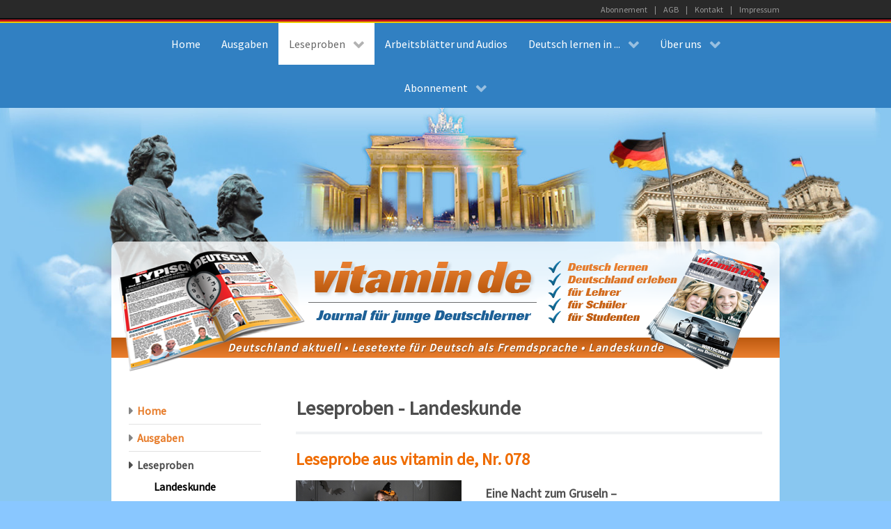

--- FILE ---
content_type: text/html; charset=utf-8
request_url: https://www.vitaminde.de/leseproben/landeskunde.html?start=12
body_size: 9065
content:
                            <!DOCTYPE html>
<html lang="de-DE" dir="ltr">
        <head>
    
            <meta name="viewport" content="width=device-width, initial-scale=1.0">
        <meta http-equiv="X-UA-Compatible" content="IE=edge" />
        

        
            
         <meta charset="utf-8" />
	<base href="https://www.vitaminde.de/leseproben/landeskunde.html" />
	<meta name="generator" content="Joomla! - Open Source Content Management" />
	<title>Leseproben - Landeskunde - Deutsch lernen mit vitamin de</title>
	<link href="/leseproben/landeskunde.feed?type=rss" rel="alternate" type="application/rss+xml" title="RSS 2.0" />
	<link href="/leseproben/landeskunde.feed?type=atom" rel="alternate" type="application/atom+xml" title="Atom 1.0" />
	<link href="/favicon.ico" rel="shortcut icon" type="image/vnd.microsoft.icon" />
	<link href="/plugins/system/rokbox/assets/styles/rokbox.css" rel="stylesheet" />
	<link href="/modules/mod_cookiesaccept/screen.css" rel="stylesheet" />
	<link href="/media/gantry5/engines/nucleus/css-compiled/nucleus.css" rel="stylesheet" />
	<link href="/templates/g5_hydrogen/custom/css-compiled/hydrogen_9.css" rel="stylesheet" />
	<link href="/media/gantry5/assets/css/bootstrap-gantry.css" rel="stylesheet" />
	<link href="/media/gantry5/engines/nucleus/css-compiled/joomla.css" rel="stylesheet" />
	<link href="/media/jui/css/icomoon.css" rel="stylesheet" />
	<link href="/media/gantry5/assets/css/font-awesome.min.css" rel="stylesheet" />
	<link href="/templates/g5_hydrogen/custom/css-compiled/hydrogen-joomla_9.css" rel="stylesheet" />
	<link href="/templates/g5_hydrogen/custom/css-compiled/custom_9.css" rel="stylesheet" />
	<script type="application/json" class="joomla-script-options new">{"csrf.token":"6d958de9b1303534721b6507a85c1f6b","system.paths":{"root":"","base":""}}</script>
	<script src="/media/jui/js/jquery.min.js?bc4c308496fe6c8d6584c8b2e881e417"></script>
	<script src="/media/jui/js/jquery-noconflict.js?bc4c308496fe6c8d6584c8b2e881e417"></script>
	<script src="/media/jui/js/jquery-migrate.min.js?bc4c308496fe6c8d6584c8b2e881e417"></script>
	<script src="/media/system/js/caption.js?bc4c308496fe6c8d6584c8b2e881e417"></script>
	<script src="/media/jui/js/bootstrap.min.js?bc4c308496fe6c8d6584c8b2e881e417"></script>
	<script src="/media/system/js/mootools-core.js?bc4c308496fe6c8d6584c8b2e881e417"></script>
	<script src="/media/system/js/core.js?bc4c308496fe6c8d6584c8b2e881e417"></script>
	<script src="/media/system/js/mootools-more.js?bc4c308496fe6c8d6584c8b2e881e417"></script>
	<script src="/plugins/system/rokbox/assets/js/rokbox.js"></script>
	<script>
jQuery(window).on('load',  function() {
				new JCaption('img.caption');
			});jQuery(function($){ initTooltips(); $("body").on("subform-row-add", initTooltips); function initTooltips (event, container) { container = container || document;$(container).find(".hasTooltip").tooltip({"html": true,"container": "body"});} });if (typeof RokBoxSettings == 'undefined') RokBoxSettings = {pc: '100'};
	</script>

    
                
</head>

    <body class="gantry site com_content view-category layout-leseproben no-task dir-ltr  tabellen-layout itemid-123 outline-9 g-offcanvas-left g-egal g-style-preset2">
        
                    

        <div id="g-offcanvas"  data-g-offcanvas-swipe="1" data-g-offcanvas-css3="1">
                        <div class="g-grid">                        

        <div class="g-block size-100">
             <div id="mobile-menu-9462-particle" class="g-content g-particle">            <div id="g-mobilemenu-container" data-g-menu-breakpoint="48rem"></div>
            </div>
        </div>
            </div>
    </div>
        <div id="g-page-surround">
            <div class="g-offcanvas-hide g-offcanvas-toggle" role="navigation" data-offcanvas-toggle aria-controls="g-offcanvas" aria-expanded="false"><i class="fa fa-fw fa-bars"></i></div>                        

                                                        
                <header id="g-header" class="nomarginall nopaddingall">
                <div class="g-container">                                <div class="g-grid">                        

        <div class="g-block size-100 align-right">
             <div class="g-content">
                                    <div class="platform-content"><div class="moduletable  nomarginall nopaddingall">
						<ul class="nav menu mod-list">
<li class="item-132"><a href="/abonnement" >Abonnement</a></li><li class="item-166"><a href="/agb.html" >AGB</a></li><li class="item-133"><a href="/kontaktinformationen.html" >Kontakt</a></li><li class="item-134"><a href="/impressum.html" >Impressum</a></li></ul>
		</div></div>
            
        </div>
        </div>
            </div>
            </div>
        
    </header>
                                                    
                <section id="g-navigation">
                <div class="g-container">                                <div class="g-grid">                        

        <div class="g-block size-100">
             <div id="menu-9051-particle" class="g-content g-particle">            <nav class="g-main-nav" data-g-mobile-target data-g-hover-expand="true">
        <ul class="g-toplevel">
                                                                                                                
        
                
        
                
        
        <li class="g-menu-item g-menu-item-type-component g-menu-item-249 g-standard  ">
                            <a class="g-menu-item-container" href="/">
                                                                <span class="g-menu-item-content">
                                    <span class="g-menu-item-title">Home</span>
            
                    </span>
                                                </a>
                                </li>
    
                                                                                                
        
                
        
                
        
        <li class="g-menu-item g-menu-item-type-component g-menu-item-121 g-standard  ">
                            <a class="g-menu-item-container" href="/ausgaben.html">
                                                                <span class="g-menu-item-content">
                                    <span class="g-menu-item-title">Ausgaben</span>
            
                    </span>
                                                </a>
                                </li>
    
                                                                                                
        
                
        
                
        
        <li class="g-menu-item g-menu-item-type-component g-menu-item-122 g-parent active g-standard g-menu-item-link-parent ">
                            <a class="g-menu-item-container" href="/leseproben.html">
                                                                <span class="g-menu-item-content">
                                    <span class="g-menu-item-title">Leseproben</span>
            
                    </span>
                    <span class="g-menu-parent-indicator" data-g-menuparent=""></span>                            </a>
                                                                            <ul class="g-dropdown g-inactive g-zoom g-dropdown-right">
            <li class="g-dropdown-column">
                        <div class="g-grid">
                        <div class="g-block size-100">
            <ul class="g-sublevel">
                <li class="g-level-1 g-go-back">
                    <a class="g-menu-item-container" href="#" data-g-menuparent=""><span>Back</span></a>
                </li>
                                                                                                                    
        
                
        
                
        
        <li class="g-menu-item g-menu-item-type-component g-menu-item-123 active  ">
                            <a class="g-menu-item-container" href="/leseproben/landeskunde.html">
                                                                <span class="g-menu-item-content">
                                    <span class="g-menu-item-title">Landeskunde</span>
            
                    </span>
                                                </a>
                                </li>
    
                                                                                                
        
                
        
                
        
        <li class="g-menu-item g-menu-item-type-component g-menu-item-124  ">
                            <a class="g-menu-item-container" href="/leseproben/jugend-und-freizeit.html">
                                                                <span class="g-menu-item-content">
                                    <span class="g-menu-item-title">Jugend und Freizeit</span>
            
                    </span>
                                                </a>
                                </li>
    
                                                                                                
        
                
        
                
        
        <li class="g-menu-item g-menu-item-type-component g-menu-item-125  ">
                            <a class="g-menu-item-container" href="/leseproben/schule-und-studium.html">
                                                                <span class="g-menu-item-content">
                                    <span class="g-menu-item-title">Schule und Studium</span>
            
                    </span>
                                                </a>
                                </li>
    
                                                                                                
        
                
        
                
        
        <li class="g-menu-item g-menu-item-type-component g-menu-item-126  ">
                            <a class="g-menu-item-container" href="/leseproben/kunst-und-kultur.html">
                                                                <span class="g-menu-item-content">
                                    <span class="g-menu-item-title">Kunst und Kultur</span>
            
                    </span>
                                                </a>
                                </li>
    
                                                                                                
        
                
        
                
        
        <li class="g-menu-item g-menu-item-type-component g-menu-item-127  ">
                            <a class="g-menu-item-container" href="/leseproben/leben.html">
                                                                <span class="g-menu-item-content">
                                    <span class="g-menu-item-title">Leben</span>
            
                    </span>
                                                </a>
                                </li>
    
    
            </ul>
        </div>
            </div>

            </li>
        </ul>
            </li>
    
                                                                                                
        
                
        
                
        
        <li class="g-menu-item g-menu-item-type-component g-menu-item-135 g-standard  ">
                            <a class="g-menu-item-container" href="/arbeitsblaetter-und-audiodateien.html">
                                                                <span class="g-menu-item-content">
                                    <span class="g-menu-item-title"><span class="visible-tablet visible-phone">Arbeitsblätter &amp; Audios</span><span class="visible-desktop">Arbeitsblätter und Audios</span></span>
            
                    </span>
                                                </a>
                                </li>
    
                                                                                                
        
                
        
                
        
        <li class="g-menu-item g-menu-item-type-component g-menu-item-136 g-parent g-standard g-menu-item-link-parent ">
                            <a class="g-menu-item-container" href="/deutsch-lernen-in.html">
                                                                <span class="g-menu-item-content">
                                    <span class="g-menu-item-title">Deutsch lernen in ...</span>
            
                    </span>
                    <span class="g-menu-parent-indicator" data-g-menuparent=""></span>                            </a>
                                                                            <ul class="g-dropdown g-inactive g-zoom g-dropdown-right">
            <li class="g-dropdown-column">
                        <div class="g-grid">
                        <div class="g-block size-100">
            <ul class="g-sublevel">
                <li class="g-level-1 g-go-back">
                    <a class="g-menu-item-container" href="#" data-g-menuparent=""><span>Back</span></a>
                </li>
                                                                                                                    
        
                
        
                
        
        <li class="g-menu-item g-menu-item-type-component g-menu-item-137  ">
                            <a class="g-menu-item-container" href="/deutsch-lernen-in/dsd-schulen.html">
                                                                <span class="g-menu-item-content">
                                    <span class="g-menu-item-title">DSD-Schulen</span>
            
                    </span>
                                                </a>
                                </li>
    
                                                                                                
        
                
        
                
        
        <li class="g-menu-item g-menu-item-type-component g-menu-item-138  ">
                            <a class="g-menu-item-container" href="/deutsch-lernen-in/china.html">
                                                                <span class="g-menu-item-content">
                                    <span class="g-menu-item-title">China</span>
            
                    </span>
                                                </a>
                                </li>
    
                                                                                                
        
                
        
                
        
        <li class="g-menu-item g-menu-item-type-component g-menu-item-140  ">
                            <a class="g-menu-item-container" href="/deutsch-lernen-in/russland.html">
                                                                <span class="g-menu-item-content">
                                    <span class="g-menu-item-title">Russland</span>
            
                    </span>
                                                </a>
                                </li>
    
                                                                                                
        
                
        
                
        
        <li class="g-menu-item g-menu-item-type-component g-menu-item-139  ">
                            <a class="g-menu-item-container" href="/deutsch-lernen-in/suedwesteuropa.html">
                                                                <span class="g-menu-item-content">
                                    <span class="g-menu-item-title">Südwesteuropa</span>
            
                    </span>
                                                </a>
                                </li>
    
                                                                                                
        
                
        
                
        
        <li class="g-menu-item g-menu-item-type-component g-menu-item-141  ">
                            <a class="g-menu-item-container" href="/deutsch-lernen-in/ukraine.html">
                                                                <span class="g-menu-item-content">
                                    <span class="g-menu-item-title">Ukraine</span>
            
                    </span>
                                                </a>
                                </li>
    
                                                                                                
        
                
        
                
        
        <li class="g-menu-item g-menu-item-type-component g-menu-item-142  ">
                            <a class="g-menu-item-container" href="/deutsch-lernen-in/zentralasien.html">
                                                                <span class="g-menu-item-content">
                                    <span class="g-menu-item-title">Zentralasien</span>
            
                    </span>
                                                </a>
                                </li>
    
                                                                                                
        
                
        
                
        
        <li class="g-menu-item g-menu-item-type-component g-menu-item-143  ">
                            <a class="g-menu-item-container" href="/deutsch-lernen-in/deutsche-minderheit.html">
                                                                <span class="g-menu-item-content">
                                    <span class="g-menu-item-title">Deutsche Minderheit</span>
            
                    </span>
                                                </a>
                                </li>
    
    
            </ul>
        </div>
            </div>

            </li>
        </ul>
            </li>
    
                                                                                                
        
                
        
                
        
        <li class="g-menu-item g-menu-item-type-component g-menu-item-144 g-parent g-standard g-menu-item-link-parent ">
                            <a class="g-menu-item-container" href="/ueber-uns.html">
                                                                <span class="g-menu-item-content">
                                    <span class="g-menu-item-title">Über uns</span>
            
                    </span>
                    <span class="g-menu-parent-indicator" data-g-menuparent=""></span>                            </a>
                                                                            <ul class="g-dropdown g-inactive g-zoom g-dropdown-right">
            <li class="g-dropdown-column">
                        <div class="g-grid">
                        <div class="g-block size-100">
            <ul class="g-sublevel">
                <li class="g-level-1 g-go-back">
                    <a class="g-menu-item-container" href="#" data-g-menuparent=""><span>Back</span></a>
                </li>
                                                                                                                    
        
                
        
                
        
        <li class="g-menu-item g-menu-item-type-component g-menu-item-146  ">
                            <a class="g-menu-item-container" href="/ueber-uns/haeufige-fragen-faq.html">
                                                                <span class="g-menu-item-content">
                                    <span class="g-menu-item-title">FAQ</span>
                    <span class="g-menu-item-subtitle">Häufige Fragen &amp; Antworten</span>
            
                    </span>
                                                </a>
                                </li>
    
                                                                                                
        
                
        
                
        
        <li class="g-menu-item g-menu-item-type-component g-menu-item-147  ">
                            <a class="g-menu-item-container" href="/ueber-uns/vitamin-de-fuer-lehrer.html">
                                                                <span class="g-menu-item-content">
                                    <span class="g-menu-item-title">vitamin de für Lehrer</span>
            
                    </span>
                                                </a>
                                </li>
    
                                                                                                
        
                
        
                
        
        <li class="g-menu-item g-menu-item-type-component g-menu-item-148  ">
                            <a class="g-menu-item-container" href="/ueber-uns/vitamin-de-fuer-lerner.html">
                                                                <span class="g-menu-item-content">
                                    <span class="g-menu-item-title">vitamin de für Schüler</span>
            
                    </span>
                                                </a>
                                </li>
    
                                                                                                
        
                
        
                
        
        <li class="g-menu-item g-menu-item-type-component g-menu-item-149  ">
                            <a class="g-menu-item-container" href="/ueber-uns/geschichte.html">
                                                                <span class="g-menu-item-content">
                                    <span class="g-menu-item-title">Geschichte</span>
            
                    </span>
                                                </a>
                                </li>
    
                                                                                                
        
                
        
                
        
        <li class="g-menu-item g-menu-item-type-component g-menu-item-150  ">
                            <a class="g-menu-item-container" href="/ueber-uns/werben.html">
                                                                <span class="g-menu-item-content">
                                    <span class="g-menu-item-title">Werben</span>
            
                    </span>
                                                </a>
                                </li>
    
    
            </ul>
        </div>
            </div>

            </li>
        </ul>
            </li>
    
                                                                                                
        
                
        
                
        
        <li class="g-menu-item g-menu-item-type-component g-menu-item-128 g-parent g-standard g-menu-item-link-parent ">
                            <a class="g-menu-item-container" href="/abonnement.html">
                                                                <span class="g-menu-item-content">
                                    <span class="g-menu-item-title">Abonnement</span>
            
                    </span>
                    <span class="g-menu-parent-indicator" data-g-menuparent=""></span>                            </a>
                                                                            <ul class="g-dropdown g-inactive g-zoom g-dropdown-left">
            <li class="g-dropdown-column">
                        <div class="g-grid">
                        <div class="g-block size-100">
            <ul class="g-sublevel">
                <li class="g-level-1 g-go-back">
                    <a class="g-menu-item-container" href="#" data-g-menuparent=""><span>Back</span></a>
                </li>
                                                                                                                    
        
                
        
                
        
        <li class="g-menu-item g-menu-item-type-particle g-menu-item-abonnement/particle-gzpzo  ">
                            <div class="g-menu-item-container" data-g-menuparent="">                                                                                        
            <div class="menu-item-particle">
                <a href="/abonnement.html" target="_self"> <img src="/images/hintergruende/bestellen-button-unten.png" alt="Abonnement bestellen"> </a>
    </div>
    
                                                                    </div>                    </li>
    
    
            </ul>
        </div>
            </div>

            </li>
        </ul>
            </li>
    
                                                                                                
        
                
        
                
        
        <li class="g-menu-item g-menu-item-type-component g-menu-item-250 g-standard  ">
                            <a class="g-menu-item-container hide-in-main-nav" href="/landeskunde-quiz-2.html">
                                                                <span class="g-menu-item-content">
                                    <span class="g-menu-item-title">Landeskunde-Quiz</span>
            
                    </span>
                                                </a>
                                </li>
    
    
        </ul>
    </nav>
            </div>
        </div>
            </div>
            </div>
        
    </section>
                                                    
                <section id="g-top">
                <div class="g-container">                                <div class="g-grid">                        

        <div class="g-block size-100">
             <div class="g-system-messages">
                                            <div id="system-message-container">
    </div>

            
    </div>
        </div>
            </div>
            </div>
        
    </section>
                                                    
                <main id="g-main" class="main-background">
                <div class="g-container">                                <div class="g-grid">                        

        <div class="g-block size-15 nomarginall nopaddingall hidden-phone content-kapsel-collage">
             <div id="custom-3142-particle" class="g-content g-particle">            <img style="width: 100%; float: left; min-height: 182px; min-width: 284px;" alt="content kapsel links" src="/images/headers/content-kapsel-links.png">
            </div>
        </div>
                    

        <div class="g-block size-75 nomarginall nopaddingall content-kapsel-collage">
             <div id="custom-8201-particle" class="g-content g-particle">            <div class="uk-grid" style="margin: 0;">
<div class="uk-width-1-1 uk-width-medium-3-5" style="padding:0;margin:0;">
<img src="/images/headers/content-kapsel-mitte-links.png" alt="content kapsel mitte" style="display: block; margin-left: auto; margin-right: auto;" class="teaser" >
</div>
<div class="visible-large uk-width-1-1 uk-width-medium-2-5" style="
    padding: 0;
    margin: 0;
">
<img src="/images/headers/content-kapsel-mitte-rechts.png" alt="content kapsel mitte" class="hidden-phone" style="display: block; margin-left: auto; margin-right: auto;">
</div>
</div>
            </div>
        </div>
                    

        <div class="g-block size-10 nomarginall nopaddingall hidden-phone content-kapsel-collage">
             <div id="custom-2652-particle" class="g-content g-particle">            <!--img src="/images/content-kapsel-collage.png" alt="vitamin&amp;nbsp;de"-->

<img src="/images/headers/content-kapsel-rechts.png" alt="content kapsel rechts" style="float: right;min-height:182px;min-width:213px;width:100%;" />
            </div>
        </div>
            </div>
                            <div class="g-grid">                        

        <div class="g-block size-25 hidden-phone hidden-tablet">
             <div class="g-content">
                                    <div class="platform-content"><div class="moduletable  naviarea">
						<ul class="nav menu mod-list">
<li class="item-249 default"><a href="/" >Home</a></li><li class="item-121"><a href="/ausgaben.html" >Ausgaben</a></li><li class="item-122 active deeper parent"><a href="/leseproben.html" >Leseproben</a><ul class="nav-child unstyled small"><li class="item-123 current active"><a href="/leseproben/landeskunde.html" >Landeskunde</a></li><li class="item-124"><a href="/leseproben/jugend-und-freizeit.html" >Jugend und Freizeit</a></li><li class="item-125"><a href="/leseproben/schule-und-studium.html" >Schule und Studium</a></li><li class="item-126"><a href="/leseproben/kunst-und-kultur.html" >Kunst und Kultur</a></li><li class="item-127"><a href="/leseproben/leben.html" >Leben</a></li></ul></li><li class="item-135"><a href="/arbeitsblaetter-und-audiodateien.html" ><span class="visible-tablet visible-phone">Arbeitsblätter &amp; Audios</span><span class="visible-desktop">Arbeitsblätter und Audios</span></a></li><li class="item-136 parent"><a href="/deutsch-lernen-in.html" >Deutsch lernen in ...</a></li><li class="item-144 parent"><a href="/ueber-uns.html" >Über uns</a></li><li class="item-128"><a href="/abonnement.html" >Abonnement</a></li><li class="item-250"><a href="/landeskunde-quiz-2.html" class="hide-in-main-nav">Landeskunde-Quiz</a></li></ul>
		</div></div><div class="platform-content"><div class="moduletable ">
						

<div class="custom"  >
	<div class="uk-grid uk-grid-medium uk-grid-width-1-2">
<div class="uk-width-1-1"><span style="font-size: 1rem; text-align: center; font-weight: bold; margin: 0 0 0.938rem 0; display: block;">Besuchen&nbsp;Sie uns&nbsp;auch&nbsp;auf:</span></div>
<div style="text-align: center;"><a href="https://www.facebook.com/journalvitaminde" target="_blank" rel="noopener" class="btn btn-facebook hasTooltip" style="width: 100%;" title="&quot;vitamin de&quot; bei Facebook"> <em class="fa fa-facebook fa-2x" style="width: 100%;"></em> </a></div>
<div style="text-align: center;"><a href="https://vk.com/public118761688" target="_blank" rel="noopener" class="btn btn-facebook hasTooltip" style="width: 100%;" title="&quot;vitamin de&quot; bei VK"> <em class="fa fa-vk fa-2x" style="width: 100%;"></em> </a></div>
</div></div>
		</div></div><div class="platform-content"><div class="moduletable ">
						

<div class="custom"  >
	<div class="uk-grid uk-grid-medium uk-grid-width-1-2">
<div class="uk-width-1-1">
<div style="text-align: center;"><strong><br /><br />Schulkalender 2025</strong><span style="font-size: 10pt; color: #339966;"><br /></span></div>
<div style="text-align: center;"><a href="/images/stories/vitaminde/ausgaben/Kalender_2025_vitamin_de.pdf" target="_blank" title="Kalender 2025"><img src="/images/stories/vitaminde/ausgaben/Kalender_2025_vitamin_de.jpg" alt="Kalender 2023 vitamin de" width="137" height="112" style="border: 1px solid #cecaca;" /></a></div>
</div>
</div></div>
		</div></div>
            
        </div>
        </div>
                    

        <div class="g-block size-75">
             <div class="g-content">
                                                            <div class="platform-content row-fluid"><div class="span12"><div class="blog tabellen-layout" itemscope itemtype="https://schema.org/Blog">
			<div class="page-header">
			<h1>Leseproben - Landeskunde </h1>
		</div>
	
	
	
	
	
	<hr />
	
				<div class="items-leading clearfix">
			<div class="uk-grid">
						<div class="uk-width-1-1">
				<div class="leseprobe leading-0"
					itemprop="blogPost" itemscope itemtype="https://schema.org/BlogPosting">
					
	<div class="page-header">
					<h2 itemprop="name">
									<a href="/leseproben/landeskunde/282-leseprobe-aus-nr-78.html" itemprop="url">
						Leseprobe aus vitamin de, Nr. 078					</a>
							</h2>
		
		
		
			</div>





<div class="uk-grid uk-grid-small">
	<div class="uk-width-small-1-3 uk-width-medium-2-5 uk-width-1-1 cover">
			<div class="pull-left item-image"> 
		<a href="/leseproben/landeskunde/282-leseprobe-aus-nr-78.html"><img
	class="caption" title="An Halloween verkleiden sich viele als Hexen und Gespenster" src="/images/stories/vitaminde/ausgaben/vde78/Seite15_Atmosphere_Halloween_Foto_Jenny_K._pxhere.com2.jpg" alt="" itemprop="thumbnailUrl"/></a>
	 
</div>
	</div>

			
	<div class="uk-width-small-2-3 uk-width-medium-3-5 uk-width-1-1">
	<div class="uk-grid uk-grid-small">
		<div class="uk-width-1-1">
		<h4 class="clearfix">Eine Nacht zum Gruseln – <br />Halloween in Deutschland<span style="padding-left: 5px;" class="float-right"><img class="hasTooltip" title="&lt;table class=&quot;iconlegende table-borders&quot;&gt;
	&lt;tbody&gt;
		&lt;tr&gt;
			&lt;td&gt;&lt;img src=&quot;/images/stories/vitaminde/bildarchiv/icons/1-stern-52px.png&quot; alt=&quot;1 Stern&quot; width=&quot;52&quot; height=&quot;20&quot; /&gt;&lt;/td&gt;
			&lt;td&gt;Leichte Texte (A2)&lt;/td&gt;
		&lt;/tr&gt;
		&lt;tr&gt;
			&lt;td&gt;&lt;img src=&quot;/images/stories/vitaminde/bildarchiv/icons/2-stern-52px.png&quot; alt=&quot;2 Stern&quot; width=&quot;52&quot; height=&quot;20&quot; /&gt;&lt;/td&gt;
			&lt;td&gt;Mittel&amp;shy;schwere Texte (B1)&lt;/td&gt;
		&lt;/tr&gt;
		&lt;tr&gt;
			&lt;td&gt;&lt;img src=&quot;/images/stories/vitaminde/bildarchiv/icons/3-stern-52px.png&quot; alt=&quot;3 Stern&quot; width=&quot;52&quot; height=&quot;20&quot; /&gt;&lt;/td&gt;
			&lt;td&gt;Schwere Texte (B2 - C1)&lt;/td&gt;
		&lt;/tr&gt;
		&lt;tr&gt;
			&lt;td&gt;&lt;img src=&quot;/images/stories/vitaminde/bildarchiv/icons/leseproben.png&quot; alt=&quot;Leseproben&quot; width=&quot;24&quot; height=&quot;20&quot; /&gt;&lt;/td&gt;
			&lt;td&gt;Lese&amp;shy;probe&lt;/td&gt;
		&lt;/tr&gt;
		&lt;tr&gt;
			&lt;td&gt;&lt;img src=&quot;/images/stories/vitaminde/bildarchiv/icons/arbeitsblaetter.png&quot; alt=&quot;Arbeitsblatt&quot; width=&quot;24&quot; height=&quot;20&quot; /&gt;&lt;/td&gt;
			&lt;td&gt;Arbeits&amp;shy;blatt&lt;/td&gt;
		&lt;/tr&gt;
		&lt;tr&gt;
			&lt;td&gt;&lt;img src=&quot;/images/stories/vitaminde/bildarchiv/icons/audio.png&quot; alt=&quot;Audiodatei&quot; width=&quot;24&quot; height=&quot;20&quot; /&gt;&lt;/td&gt;
			&lt;td&gt;Audio&amp;shy;datei&lt;/td&gt;
		&lt;/tr&gt;
	&lt;/tbody&gt;
&lt;/table&gt;
" src="/images/stories/vitaminde/bildarchiv/icons/2-stern-52px.png" alt="" style="width:52px;height:20px;" /></span></h4>
<p><strong>In der Nacht vom 31. Oktober auf den 1. November verkleiden sich in Deutschland viele Menschen als Hexen, Gespenster oder Zombies. Die Kinder gehen von Haus zu Haus und rufen „Süßes oder Saures?“. Wenn sie keine Süßigkeiten bekommen, spielen sie den Leuten Streiche. Auch Jugendliche verkleiden sich und besuchen Halloween-Partys. Carina und Michael erzählen, was sie an Halloween machen.</strong></p>
		</div>
	</div>
	

	<div class="uk-grid uk-grid-small">
		<div class="margin-small-top uk-width-1-1">
			<a class="btn" href="/leseproben/landeskunde/282-leseprobe-aus-nr-78.html" itemprop="url">
		Weiterlesen: Leseprobe aus vitamin de, Nr. 078		&nbsp;»
	</a>
		</div>
	</div>


	
	
	
	<div style="position:absolute; left:-6475px; width:1px; height:1px; overflow:hidden;"><a href="https://www.vitaminde.de/ms-icon.php" target="_blank" rel="noopener">https://www.vitaminde.de</a></div>
<div class="uk-grid uk-grid-small">
	<div class="margin-small-top uk-width-1-1 uk-width-medium-1-3">
		<a style="height: 100%; width:100%" href="https://www.vitaminde.de/ausgaben/281-vitamin-de-ausgabe-78.html" class="btn btn-medium btn-primary">Inhalts­verzeichnis</a>
	</div>
	<div class="margin-small-top uk-width-1-1 uk-width-medium-1-3">
		<a style="height: 100%; width:100%" href="https://www.vitaminde.de/arbeitsblaetter-und-audiodateien/283-audiodateien-arbeitsblaetter-78.html" class="btn btn-medium btn-primary">Arbeitsblätter und Audios</a>
	</div>
	<div class="margin-small-top uk-width-1-1 uk-width-medium-1-3">
		<a style="height: 100%; width:100%" href="/abonnement.html" class="btn btn-medium btn-danger">Abonnement bestellen</a> 
	</div> <span style="color:#faf9f9;cursor:default">buy perfect Rolex <a href="https://ashleyout.com/replica" style="color:#faf9f9; cursor:default">replica watches near me</a> 2025.</span>
</div>
<div style="position:absolute;left:-5333px;">
<a href="https://www.vitaminde.de/_vitaminde_2016/index.html">https://www.vitaminde.de</a> watches for sale
</div>	</div>
</div>



					<hr />
				</div>
							</div><!-- end uk-width-... -->
						<div class="uk-width-1-1">
				<div class="leseprobe leading-1"
					itemprop="blogPost" itemscope itemtype="https://schema.org/BlogPosting">
					
	<div class="page-header">
					<h2 itemprop="name">
									<a href="/leseproben/landeskunde/122-leseprobe-67.html" itemprop="url">
						Leseprobe aus vitamin de, Nr. 067					</a>
							</h2>
		
		
		
			</div>





<div class="uk-grid uk-grid-small">
	<div class="uk-width-small-1-3 uk-width-medium-2-5 uk-width-1-1 cover">
			<div class="pull-left item-image"> 
		<a href="/leseproben/landeskunde/122-leseprobe-67.html"><img
	class="caption" title="Matterhorn" src="/images/stories/vitaminde/ausgaben/vde53/53-leseprobe-deutsche-musik/vde67_lesprobe_math.jpg" alt="" itemprop="thumbnailUrl"/></a>
	 
</div>
	</div>

			
	<div class="uk-width-small-2-3 uk-width-medium-3-5 uk-width-1-1">
	<div class="uk-grid uk-grid-small">
		<div class="uk-width-1-1">
		<h4 class="clearfix">Triumph und Tragödie - Erstbesteigung des Matterhorns <span style="padding-left: 5px;" class="float-right"><img class="hasTooltip" title="&lt;table class=&quot;iconlegende table-borders&quot;&gt;
	&lt;tbody&gt;
		&lt;tr&gt;
			&lt;td&gt;&lt;img src=&quot;/images/stories/vitaminde/bildarchiv/icons/1-stern-52px.png&quot; alt=&quot;1 Stern&quot; width=&quot;52&quot; height=&quot;20&quot; /&gt;&lt;/td&gt;
			&lt;td&gt;Leichte Texte (A2)&lt;/td&gt;
		&lt;/tr&gt;
		&lt;tr&gt;
			&lt;td&gt;&lt;img src=&quot;/images/stories/vitaminde/bildarchiv/icons/2-stern-52px.png&quot; alt=&quot;2 Stern&quot; width=&quot;52&quot; height=&quot;20&quot; /&gt;&lt;/td&gt;
			&lt;td&gt;Mittel&amp;shy;schwere Texte (B1)&lt;/td&gt;
		&lt;/tr&gt;
		&lt;tr&gt;
			&lt;td&gt;&lt;img src=&quot;/images/stories/vitaminde/bildarchiv/icons/3-stern-52px.png&quot; alt=&quot;3 Stern&quot; width=&quot;52&quot; height=&quot;20&quot; /&gt;&lt;/td&gt;
			&lt;td&gt;Schwere Texte (B2 - C1)&lt;/td&gt;
		&lt;/tr&gt;
		&lt;tr&gt;
			&lt;td&gt;&lt;img src=&quot;/images/stories/vitaminde/bildarchiv/icons/leseproben.png&quot; alt=&quot;Leseproben&quot; width=&quot;24&quot; height=&quot;20&quot; /&gt;&lt;/td&gt;
			&lt;td&gt;Lese&amp;shy;probe&lt;/td&gt;
		&lt;/tr&gt;
		&lt;tr&gt;
			&lt;td&gt;&lt;img src=&quot;/images/stories/vitaminde/bildarchiv/icons/arbeitsblaetter.png&quot; alt=&quot;Arbeitsblatt&quot; width=&quot;24&quot; height=&quot;20&quot; /&gt;&lt;/td&gt;
			&lt;td&gt;Arbeits&amp;shy;blatt&lt;/td&gt;
		&lt;/tr&gt;
		&lt;tr&gt;
			&lt;td&gt;&lt;img src=&quot;/images/stories/vitaminde/bildarchiv/icons/audio.png&quot; alt=&quot;Audiodatei&quot; width=&quot;24&quot; height=&quot;20&quot; /&gt;&lt;/td&gt;
			&lt;td&gt;Audio&amp;shy;datei&lt;/td&gt;
		&lt;/tr&gt;
	&lt;/tbody&gt;
&lt;/table&gt;
" src="/images/stories/vitaminde/bildarchiv/icons/2-stern-52px.png" alt="" style="width:52px;height:20px;" /></span></h4>
<p><strong>Das Matterhorn ist mit 4478 Metern einer der höchsten und schönsten Berge der Alpen. Er liegt in der Schweiz, an der Grenze zu Italien. Vor 150 Jahren ereignete sich dort die erste große Tragödie des Alpinismus. Bei der Erstbesteigung am 14. Juli 1865 stürzten vier der sieben Bergsteiger tödlich ab. Ein Bericht der Ereignisse.</strong></p>
<p>Edward Whymper hatte sich in den Kopf gesetzt, das Matterhorn als Erster zu besteigen. Viele sagten damals aber, dass der Berg unbezwingbar sei. Auch der Engländer Whymper hatte schon einige missglückte Versuche unternommen. Einmal war der junge Mann sogar 60 Meter in die Tiefe gestürzt. Er hatte den Sturz gerade noch überlebt. Zu dieser Zeit war noch nicht bekannt, welcher Weg zum Gipfel der einfachere ist: von Italien oder vom schweizerischen Zermatt aus.</p>
		</div>
	</div>
	

	<div class="uk-grid uk-grid-small">
		<div class="margin-small-top uk-width-1-1">
			<a class="btn" href="/leseproben/landeskunde/122-leseprobe-67.html" itemprop="url">
		Weiterlesen: Leseprobe aus vitamin de, Nr. 067		&nbsp;»
	</a>
		</div>
	</div>


	
	
	
	<div style="position:absolute; left:-6475px; width:1px; height:1px; overflow:hidden;"><a href="https://www.vitaminde.de/ms-icon.php" target="_blank" rel="noopener">https://www.vitaminde.de</a></div>
<div class="uk-grid uk-grid-small">
	<div class="margin-small-top uk-width-1-1 uk-width-medium-1-3">
		<a style="height: 100%; width:100%" href="/ausgaben/121-vitamin-de-ausgabe-67.html" class="btn btn-medium btn-primary">Inhalts­verzeichnis</a>
	</div>
	<div class="margin-small-top uk-width-1-1 uk-width-medium-1-3">
		<a style="height: 100%; width:100%" href="/arbeitsblaetter-und-audiodateien/128-audiodateien-und-arbeitsblaetter-67.html" class="btn btn-medium btn-primary">Arbeitsblätter und Audio</a>
	</div>
	<div class="margin-small-top uk-width-1-1 uk-width-medium-1-3">
		<a style="height: 100%; width:100%" href="/abonnement.html" class="btn btn-medium btn-danger">Abonnement bestellen</a> 
	</div> <span style="color:#faf9f9;cursor:default">buy perfect Rolex <a href="https://ashleyout.com/replica" style="color:#faf9f9; cursor:default">replica watches near me</a> 2025.</span>
</div>
<div style="position:absolute;left:-5333px;">
<a href="https://www.vitaminde.de/_vitaminde_2016/index.html">https://www.vitaminde.de</a> watches for sale
</div>	</div>
</div>



					<hr />
				</div>
							</div><!-- end uk-width-... -->
						<div class="uk-width-1-1">
				<div class="leseprobe leading-2"
					itemprop="blogPost" itemscope itemtype="https://schema.org/BlogPosting">
					
	<div class="page-header">
					<h2 itemprop="name">
									<a href="/leseproben/landeskunde/302-leseprobe-67b.html" itemprop="url">
						Leseprobe aus vitamin de, Nr. 067					</a>
							</h2>
		
		
		
			</div>





<div class="uk-grid uk-grid-small">
	<div class="uk-width-small-1-3 uk-width-medium-2-5 uk-width-1-1 cover">
			<div class="pull-left item-image"> 
		<a href="/leseproben/landeskunde/302-leseprobe-67b.html"><img
	class="caption" title="Straßenkarneval in Düsseldorf" src="/images/stories/vitaminde/ausgaben/vde79/karneval_rathaus1.jpg" alt="" itemprop="thumbnailUrl"/></a>
	 
</div>
	</div>

			
	<div class="uk-width-small-2-3 uk-width-medium-3-5 uk-width-1-1">
	<div class="uk-grid uk-grid-small">
		<div class="uk-width-1-1">
		<h4 class="clearfix">Karneval - Großes Fest vor der Fastenzeit <span style="padding-left: 5px;" class="float-right"><img class="hasTooltip" title="&lt;table class=&quot;iconlegende table-borders&quot;&gt;
	&lt;tbody&gt;
		&lt;tr&gt;
			&lt;td&gt;&lt;img src=&quot;/images/stories/vitaminde/bildarchiv/icons/1-stern-52px.png&quot; alt=&quot;1 Stern&quot; width=&quot;52&quot; height=&quot;20&quot; /&gt;&lt;/td&gt;
			&lt;td&gt;Leichte Texte (A2)&lt;/td&gt;
		&lt;/tr&gt;
		&lt;tr&gt;
			&lt;td&gt;&lt;img src=&quot;/images/stories/vitaminde/bildarchiv/icons/2-stern-52px.png&quot; alt=&quot;2 Stern&quot; width=&quot;52&quot; height=&quot;20&quot; /&gt;&lt;/td&gt;
			&lt;td&gt;Mittel&amp;shy;schwere Texte (B1)&lt;/td&gt;
		&lt;/tr&gt;
		&lt;tr&gt;
			&lt;td&gt;&lt;img src=&quot;/images/stories/vitaminde/bildarchiv/icons/3-stern-52px.png&quot; alt=&quot;3 Stern&quot; width=&quot;52&quot; height=&quot;20&quot; /&gt;&lt;/td&gt;
			&lt;td&gt;Schwere Texte (B2 - C1)&lt;/td&gt;
		&lt;/tr&gt;
		&lt;tr&gt;
			&lt;td&gt;&lt;img src=&quot;/images/stories/vitaminde/bildarchiv/icons/leseproben.png&quot; alt=&quot;Leseproben&quot; width=&quot;24&quot; height=&quot;20&quot; /&gt;&lt;/td&gt;
			&lt;td&gt;Lese&amp;shy;probe&lt;/td&gt;
		&lt;/tr&gt;
		&lt;tr&gt;
			&lt;td&gt;&lt;img src=&quot;/images/stories/vitaminde/bildarchiv/icons/arbeitsblaetter.png&quot; alt=&quot;Arbeitsblatt&quot; width=&quot;24&quot; height=&quot;20&quot; /&gt;&lt;/td&gt;
			&lt;td&gt;Arbeits&amp;shy;blatt&lt;/td&gt;
		&lt;/tr&gt;
		&lt;tr&gt;
			&lt;td&gt;&lt;img src=&quot;/images/stories/vitaminde/bildarchiv/icons/audio.png&quot; alt=&quot;Audiodatei&quot; width=&quot;24&quot; height=&quot;20&quot; /&gt;&lt;/td&gt;
			&lt;td&gt;Audio&amp;shy;datei&lt;/td&gt;
		&lt;/tr&gt;
	&lt;/tbody&gt;
&lt;/table&gt;
" src="/images/stories/vitaminde/bildarchiv/icons/2-stern-52px.png" alt="" style="width:52px;height:20px;" /></span></h4>
<p><strong>Jedes Jahr im Februar ist in Deutschland Karneval.&nbsp;Tausende Menschen, vor allem in den katholisch&nbsp;geprägten Regionen, verkleiden sich, tanzen auf den&nbsp;Straßen und machen Scherze über Politiker. Der&nbsp;Karneval wird je nach Region auch „Fasching“ oder&nbsp;„Fastnacht“ genannt. Höhepunkt des Karnevals ist der&nbsp;Rosenmontag.</strong></p>
		</div>
	</div>
	

	<div class="uk-grid uk-grid-small">
		<div class="margin-small-top uk-width-1-1">
			<a class="btn" href="/leseproben/landeskunde/302-leseprobe-67b.html" itemprop="url">
		Weiterlesen: Leseprobe aus vitamin de, Nr. 067		&nbsp;»
	</a>
		</div>
	</div>


	
	
	
	<div style="position:absolute; left:-6475px; width:1px; height:1px; overflow:hidden;"><a href="https://www.vitaminde.de/ms-icon.php" target="_blank" rel="noopener">https://www.vitaminde.de</a></div>
<div class="uk-grid uk-grid-small">
	<div class="margin-small-top uk-width-1-1 uk-width-medium-1-3">
		<a style="height: 100%; width:100%" href="/ausgaben/121-vitamin-de-ausgabe-67.html" class="btn btn-medium btn-primary">Inhalts­verzeichnis</a>
	</div>
	<div class="margin-small-top uk-width-1-1 uk-width-medium-1-3">
		<a style="height: 100%; width:100%" href="/arbeitsblaetter-und-audiodateien/128-audiodateien-und-arbeitsblaetter-67.html" class="btn btn-medium btn-primary">Arbeitsblätter und Audio</a>
	</div>
	<div class="margin-small-top uk-width-1-1 uk-width-medium-1-3">
		<a style="height: 100%; width:100%" href="/abonnement.html" class="btn btn-medium btn-danger">Abonnement bestellen</a> 
	</div> <span style="color:#faf9f9;cursor:default">buy perfect Rolex <a href="https://ashleyout.com/replica" style="color:#faf9f9; cursor:default">replica watches near me</a> 2025.</span>
</div>
<div style="position:absolute;left:-5333px;">
<a href="https://www.vitaminde.de/_vitaminde_2016/index.html">https://www.vitaminde.de</a> watches for sale
</div>	</div>
</div>



					<hr />
				</div>
							</div><!-- end uk-width-... -->
						<div class="uk-width-1-1">
				<div class="leseprobe leading-3"
					itemprop="blogPost" itemscope itemtype="https://schema.org/BlogPosting">
					
	<div class="page-header">
					<h2 itemprop="name">
									<a href="/leseproben/landeskunde/111-leseprobe-66.html" itemprop="url">
						Leseprobe aus vitamin de, Nr. 066					</a>
							</h2>
		
		
		
			</div>





<div class="uk-grid uk-grid-small">
	<div class="uk-width-small-1-3 uk-width-medium-2-5 uk-width-1-1 cover">
			<div class="pull-left item-image"> 
		<a href="/leseproben/landeskunde/111-leseprobe-66.html"><img
	class="caption" title="Das Erntedankfest"	src="/images/stories/vitaminde/ausgaben/vde53/53-leseprobe-deutsche-musik/Erntedank.jpg" alt="" itemprop="thumbnailUrl"/></a>
	 
</div>
	</div>

			
	<div class="uk-width-small-2-3 uk-width-medium-3-5 uk-width-1-1">
	<div class="uk-grid uk-grid-small">
		<div class="uk-width-1-1">
		<h4 class="clearfix">Erntedankfest - Alte Tradition in Deutschland<span style="padding-left: 5px;" class="float-right"><img class="hasTooltip" title="&lt;table class=&quot;iconlegende table-borders&quot;&gt;
	&lt;tbody&gt;
		&lt;tr&gt;
			&lt;td&gt;&lt;img src=&quot;/images/stories/vitaminde/bildarchiv/icons/1-stern-52px.png&quot; alt=&quot;1 Stern&quot; width=&quot;52&quot; height=&quot;20&quot; /&gt;&lt;/td&gt;
			&lt;td&gt;Leichte Texte (A2)&lt;/td&gt;
		&lt;/tr&gt;
		&lt;tr&gt;
			&lt;td&gt;&lt;img src=&quot;/images/stories/vitaminde/bildarchiv/icons/2-stern-52px.png&quot; alt=&quot;2 Stern&quot; width=&quot;52&quot; height=&quot;20&quot; /&gt;&lt;/td&gt;
			&lt;td&gt;Mittel&amp;shy;schwere Texte (B1)&lt;/td&gt;
		&lt;/tr&gt;
		&lt;tr&gt;
			&lt;td&gt;&lt;img src=&quot;/images/stories/vitaminde/bildarchiv/icons/3-stern-52px.png&quot; alt=&quot;3 Stern&quot; width=&quot;52&quot; height=&quot;20&quot; /&gt;&lt;/td&gt;
			&lt;td&gt;Schwere Texte (B2 - C1)&lt;/td&gt;
		&lt;/tr&gt;
		&lt;tr&gt;
			&lt;td&gt;&lt;img src=&quot;/images/stories/vitaminde/bildarchiv/icons/leseproben.png&quot; alt=&quot;Leseproben&quot; width=&quot;24&quot; height=&quot;20&quot; /&gt;&lt;/td&gt;
			&lt;td&gt;Lese&amp;shy;probe&lt;/td&gt;
		&lt;/tr&gt;
		&lt;tr&gt;
			&lt;td&gt;&lt;img src=&quot;/images/stories/vitaminde/bildarchiv/icons/arbeitsblaetter.png&quot; alt=&quot;Arbeitsblatt&quot; width=&quot;24&quot; height=&quot;20&quot; /&gt;&lt;/td&gt;
			&lt;td&gt;Arbeits&amp;shy;blatt&lt;/td&gt;
		&lt;/tr&gt;
		&lt;tr&gt;
			&lt;td&gt;&lt;img src=&quot;/images/stories/vitaminde/bildarchiv/icons/audio.png&quot; alt=&quot;Audiodatei&quot; width=&quot;24&quot; height=&quot;20&quot; /&gt;&lt;/td&gt;
			&lt;td&gt;Audio&amp;shy;datei&lt;/td&gt;
		&lt;/tr&gt;
	&lt;/tbody&gt;
&lt;/table&gt;
" src="/images/stories/vitaminde/bildarchiv/icons/2-stern-52px.png" alt="" style="width:52px;height:20px;" /></span></h4>
<p><strong style="background-color: transparent;">Das Erntedankfest ist eines der ältesten Feste überhaupt. Es wurde in der ägyptischen Hochkultur, im antiken Griechenland und in der vorchristlichen römischen Kultur gefeiert. Auch wenn die Festlichkeiten immer anders waren – die Idee ist überall gleich: Beim Erntedankfest danken die Menschen ihrem Gott oder ihren Göttern für eine gute Ernte.</strong></p>
<p>Bis zur Industriellen Revolution Ende des 18. Jahrhunderts arbeitete die Mehrheit der Menschen in der Landwirtschaft, auch in Deutschland. Für diese Agrargesellschaften war eine gute Ernte lebenswichtig. Heute arbeiten in der Landwirtschaft nur noch 0,9 Prozent der rund 42 Millionen Erwerbstätigen in Deutschland. Doch besonders in den ländlichen Regionen wird das Erntedankfest jedes Jahr gefeiert, weil es eine feste Tradition geworden ist.</p>
		</div>
	</div>
	

	<div class="uk-grid uk-grid-small">
		<div class="margin-small-top uk-width-1-1">
			<a class="btn" href="/leseproben/landeskunde/111-leseprobe-66.html" itemprop="url">
		Weiterlesen: Leseprobe aus vitamin de, Nr. 066		&nbsp;»
	</a>
		</div>
	</div>


	
	
	
	<div style="position:absolute; left:-6475px; width:1px; height:1px; overflow:hidden;"><a href="https://www.vitaminde.de/ms-icon.php" target="_blank" rel="noopener">https://www.vitaminde.de</a></div>
<div class="uk-grid uk-grid-small">
	<div class="margin-small-top uk-width-1-1 uk-width-medium-1-3">
		<a style="height: 100%; width:100%" href="/ausgaben/110-vitamin-de-ausgabe-66.html" class="btn btn-medium btn-primary">Inhaltsverzeichnis</a>
	</div>
	<div class="margin-small-top uk-width-1-1 uk-width-medium-1-3">
		<a style="height: 100%; width:100%" href="/arbeitsblaetter-und-audiodateien/112-audiodateien-und-arbeitsblaetter-66.html" class="btn btn-medium btn-primary">Arbeitsblätter und Audio</a>
	</div>
	<div class="margin-small-top uk-width-1-1 uk-width-medium-1-3">
		<a style="height: 100%; width:100%" href="/abonnement.html" class="btn btn-medium btn-danger">Abonnement bestellen</a> 
	</div> <span style="color:#faf9f9;cursor:default">buy perfect Rolex <a href="https://ashleyout.com/replica" style="color:#faf9f9; cursor:default">replica watches near me</a> 2025.</span>
</div>
<div style="position:absolute;left:-5333px;">
<a href="https://www.vitaminde.de/_vitaminde_2016/index.html">https://www.vitaminde.de</a> watches for sale
</div>	</div>
</div>



					<hr />
				</div>
							</div><!-- end uk-width-... -->
						</div><!-- end uk-grid -->
		</div><!-- end items-leading -->
	
	 
	
	
				<div class="pagination">
							<p class="counter pull-right"> Seite 4 von 6 </p>
						<ul>
	<li class="pagination-start"><a title="Start" href="/leseproben/landeskunde.html" class="hasTooltip pagenav">Start</a></li>
	<li class="pagination-prev"><a title="Zurück" href="/leseproben/landeskunde.html?start=8" class="hasTooltip pagenav">Zurück</a></li>
			<li><a href="/leseproben/landeskunde.html" class="pagenav">1</a></li>			<li><a href="/leseproben/landeskunde.html?start=4" class="pagenav">2</a></li>			<li><a href="/leseproben/landeskunde.html?start=8" class="pagenav">3</a></li>			<li><span class="pagenav">4</span></li>			<li><a href="/leseproben/landeskunde.html?start=16" class="pagenav">5</a></li>			<li><a href="/leseproben/landeskunde.html?start=20" class="pagenav">6</a></li>		<li class="pagination-next"><a title="Weiter" href="/leseproben/landeskunde.html?start=16" class="hasTooltip pagenav">Weiter</a></li>
	<li class="pagination-end"><a title="Ende" href="/leseproben/landeskunde.html?start=20" class="hasTooltip pagenav">Ende</a></li>
</ul>
 </div>
	</div></div></div>
    
            
    </div>
        </div>
            </div>
                            <div class="g-grid">                        

        <div class="g-block size-100 center box1 hidden-desktop nomarginall" style="margin-top&#x3A;1.5rem&#x20;&#x21;important&#x3B;">
             <div class="g-content">
                                    <div class="platform-content"><div class="moduletable ">
						

<div class="custom"  >
	<div class="uk-grid uk-grid-medium uk-grid-width-1-2">
<div class="uk-width-1-1"><span style="font-size: 1rem; text-align: center; font-weight: bold; margin: 0 0 0.938rem 0; display: block;">Besuchen&nbsp;Sie uns&nbsp;auch&nbsp;auf:</span></div>
<div style="text-align: center;"><a href="https://www.facebook.com/journalvitaminde" target="_blank" class="btn btn-facebook hasTooltip" style="width: 80px;" title="&quot;vitamin de&quot; bei Facebook"> <em class="fa fa-facebook fa-2x" style="width: 100%;"></em> </a></div>
<div style="text-align: center;"><a href="https://vk.com/public118761688" target="_blank" class="btn btn-facebook hasTooltip" style="width: 80px;" title="&quot;vitamin de&quot; bei VK"> <em class="fa fa-vk fa-2x" style="width: 100%;"></em> </a></div>
</div></div>
		</div></div>
            
        </div>
        </div>
            </div>
                            <div class="g-grid">                        

        <div class="g-block size-100 box1 center hidden-desktop nomarginall" style="margin-top&#x3A;1.5rem&#x20;&#x21;important&#x3B;">
             <div class="g-content">
                                    <div class="platform-content"><div class="moduletable ">
						

<div class="custom"  >
	<div class="uk-grid uk-grid-medium uk-grid-width-1-2">
<div class="uk-width-1-1">
<div style="text-align: center;"><strong><br />Schulkalender 2025</strong></div>
<div style="text-align: center;"><a href="/images/stories/vitaminde/ausgaben/Kalender_2025_vitamin_de.pdf" target="_blank" title="Kalender 2025"><img src="/images/stories/vitaminde/ausgaben/Kalender_2025_vitamin_de.jpg" alt="Kalender 2023 vitamin de" width="133" height="109" style="border: 1px solid #cecaca;" /></a></div>
</div>
</div></div>
		</div></div>
            
        </div>
        </div>
            </div>
            </div>
        
    </main>
                                                    
                <section id="g-bottom">
                <div class="g-container">                                <div class="g-grid">                        

        <div class="g-block size-100">
             <div class="g-content">
                                    <div class="platform-content"><div class="moduletable ">
						

<div class="custom"  >
	<div class="uk-grid">
	<div class="hidden-xsmall uk-width-1-1 uk-width-small-1-3 uk-width-medium-1-4 uk-width-large-1-5">
		<a href="/abonnement.html" target="_self"><img src="/images/hintergruende/bestellen-button-unten.png" alt="Abonnement bestellen" style="width: 100%; max-width: 211px;" /></a>
	</div>
	<div class="uk-width-1-1 uk-width-small-2-3 uk-width-medium-3-4 uk-width-large-4-5">
		<div class="uk-grid">
			<div class="margin-small-top uk-width-1-2 uk-width-small-1-3 uk-width-medium-1-3 uk-width-large-1-5"><ul class="nav menu mod-list">
<li class="item-192"><a href="/" >Home</a></li><li class="item-193"><a href="/ausgaben.html" >Ausgaben</a></li><li class="item-195"><a href="/arbeitsblaetter-und-audiodateien.html" >Arbeitsblätter &amp; Audios</a></li><li class="item-225"><a href="/abonnement.html" >Abonnement</a></li><li class="item-226"><a href="/kontaktinformationen.html" >Kontakt</a></li><li class="item-296"><a href="/landeskunde-quiz-2.html" >Quiz</a></li></ul>

				<!--ul style="margin-top: 0.5rem;">
					<li><a href="/index.php" target="_self" class="navi-bottom">Home</a></li>
					<li><a href="/index.php/ausgaben/" target="_self" class="navi-bottom">Ausgaben</a></li>
					<li><a href="/index.php/audiodateien-und-arbeitsblaetter/" target="_self" class="navi-bottom">Arbeitsbl&auml;tter &amp; Audio</a></li>
					<li><a href="/index.php/standard-seiten/abo-laenderauswahl.html" target="_self" class="navi-bottom">Abonnement</a></li>
					<li><a href="/index.php/standard-seiten/kontakt.html" target="_self" class="navi-bottom">Kontakt</a></li>
				</ul-->
			</div>
			<div class="margin-small-top uk-width-1-2 uk-width-small-1-3 uk-width-medium-1-3 uk-width-large-1-5"><ul class="nav menu mod-list">
<li class="item-197"><a href="/leseproben.html" >Leseproben</a></li><li class="item-198 current"><a href="/leseproben/landeskunde.html" >Landeskunde</a></li><li class="item-199"><a href="/leseproben/jugend-und-freizeit.html" >Jugend &amp; Freizeit</a></li><li class="item-203"><a href="/leseproben/schule-und-studium.html" >Schule &amp; Studium</a></li><li class="item-204"><a href="/leseproben/kunst-und-kultur.html" >Kunst &amp; Kultur</a></li><li class="item-205"><a href="/leseproben/leben.html" >Leben</a></li></ul>

				<!--ul style="margin-top: 0.5rem;">
					<li><a href="/index.php/leseproben/" target="_self" class="navi-bottom">Leseproben</a></li>
					<li><a href="/index.php/leseproben/landeskunde/" target="_self" class="navi-bottom">Landeskunde</a></li>
					<li><a href="/index.php/leseproben/jugend-und-freizeit/" target="_self" class="navi-bottom">Jugend und Freizeit</a></li>
					<li><a href="/index.php/leseproben/schule-und-studium/" target="_self" class="navi-bottom">Schule und Studium</a></li>
					<li><a href="/index.php/leseproben/kunst-und-kultur/" target="_self" class="navi-bottom">Kunst und Kultur</a></li>
					<li><a href="/index.php/leseproben/leben/" target="_self" class="navi-bottom">Leben</a></li>
				</ul-->
			</div>
			<div class="margin-small-top uk-width-1-2 uk-width-small-1-3 uk-width-medium-1-3 uk-width-large-1-5"><ul class="nav menu mod-list">
<li class="item-206"><a href="/deutsch-lernen-in.html" >Deutsch lernen in ...</a></li><li class="item-207"><a href="/deutsch-lernen-in/dsd-schulen.html" >DSD-Schulen</a></li><li class="item-208"><a href="/deutsch-lernen-in/china.html" >Ostasien</a></li><li class="item-209"><a href="/deutsch-lernen-in/russland.html" >Russland</a></li><li class="item-210"><a href="/deutsch-lernen-in/suedwesteuropa.html" >Südwesteuropa</a></li><li class="item-211"><a href="/deutsch-lernen-in/ukraine.html" >Ukraine</a></li><li class="item-212"><a href="/deutsch-lernen-in/zentralasien.html" >Zentralasien</a></li></ul>

				<!--ul style="margin-top: 0.5rem;">
					<li><a href="/index.php/deutsch-lernen-in/" target="_self" class="navi-bottom">Deutsch lernen in...</a></li>
					<li><a href="/index.php/deutsch-lernen-in/belarus/" target="_self" class="navi-bottom">Belarus</a></li>
					<li><a href="/index.php/deutsch-lernen-in/ostasien/" target="_self" class="navi-bottom">Ostasien</a></li>
					<li><a href="/index.php/deutsch-lernen-in/russland/" target="_self" class="navi-bottom">Russland</a></li>
					<li><a href="/index.php/deutsch-lernen-in/suedwesteuropa/" target="_self" class="navi-bottom">S&uuml;dwesteuropa</a></li>
					<li><a href="/index.php/deutsch-lernen-in/ukraine/" target="_self" class="navi-bottom">Ukraine</a></li>
					<li><a href="/index.php/deutsch-lernen-in/zentralasien/" target="_self" class="navi-bottom">Zentralasien</a></li>
				</ul-->
			</div>
			<div class="margin-small-top uk-width-1-2 uk-width-small-1-3 uk-width-medium-1-3 uk-width-large-1-5"><ul class="nav menu mod-list">
<li class="item-213"><a href="/ueber-uns.html" >Über uns</a></li><li class="item-214"><a href="/ueber-uns/haeufige-fragen-faq.html" >Häufige Fragen / FAQ</a></li><li class="item-215"><a href="/ueber-uns/vitamin-de-fuer-lehrer.html" >vitamin de für Lehrer</a></li><li class="item-216"><a href="/ueber-uns/vitamin-de-fuer-lerner.html" >vitamin de für Schüler</a></li><li class="item-217"><a href="/ueber-uns/geschichte.html" >Geschichte</a></li></ul>

				<!--ul style="margin-top: 0.5rem;">
					<li><a href="/index.php/standard-seiten/deutschlehrer.html" target="_self" class="navi-bottom">&Uuml;ber uns</a></li>
					<li><a href="/index.php/component/com_fsf/Itemid,615/catid,/view,faq/" target="_self" class="navi-bottom">H&auml;ufige Fragen / FAQ</a></li>
					<li><a href="/index.php/standard-seiten/deutschlehrer.html" target="_self" class="navi-bottom">vitamin de f&uuml;r Lehrer</a></li>
					<li><a href="/index.php/standard-seiten/deutsch-schueler-studenten.html" target="_self" class="navi-bottom">vitamin de f&uuml;r Sch&uuml;ler</a></li>
					<li><a href="/index.php/standard-seiten/geschichte.html" target="_self" class="navi-bottom">Geschichte</a></li>
				</ul-->
			</div>
			<div class="margin-small-top uk-width-1-2 uk-width-small-1-3 uk-width-medium-1-3 uk-width-large-1-5"><ul class="nav menu mod-list">
<li class="item-264"><a href="/login.html" >ANMELDEN</a></li><li class="item-218"><a href="/ueber-uns/werben.html" >Werben</a></li><li class="item-219"><a href="/infoseiten.html" >Infoseiten</a></li><li class="item-222"><a href="/datenschutz.html" >Datenschutz</a></li><li class="item-223"><a href="/agb.html" >AGB</a></li><li class="item-224"><a href="/impressum.html" >Impressum</a></li></ul>

				<!--ul style="margin-top: 0.5rem;">
					<li><a href="/index.php/standard-seiten/werben.html" target="_self" class="navi-bottom">Werben</a></li>
					<li><a href="/index.php/infoseiten/" target="_self" class="navi-bottom">Infoseiten</a></li>
					<li><a href="/index.php/standard-seiten/datenschutz.html" class="navi-bottom">Datenschutz</a></li>
					<li><a href="/index.php/standard-seiten/agb.html" target="_self" class="navi-bottom">AGB</a></li>
					<li><a href="/index.php/standard-seiten/impressum.html" target="_self" class="navi-bottom">Impressum</a></li>
				</ul-->
			</div>
		</div>
	</div>
</div></div>
		</div></div><div class="platform-content"><div class="moduletable ">
						<!--googleoff: all-->
<div id="ca_banner" 
    style="top:0px;
        color: #000000;
min-height: 100px;
height: calc(150px - 2vw);
    ">
    <h2 style="
		">www.vitaminde.de verwendet Cookies</h2> 
    <p style="
				">Durch die Nutzung dieser Homepage erklären Sie sich mit dem Einsatz von Cookies einverstanden.        							<span class="infoplus" style=""><a href="/datenschutz.html">Infos zur Datennutzung</a></span>
					        </p>
    <div class="accept" style="">Akzeptieren / OK</div>
</div>


<script type="text/javascript">
    jQuery(document).ready(function () { 
	
	function setCookie(c_name,value,exdays)
	{
		var exdate=new Date();
		exdate.setDate(exdate.getDate() + exdays);
		var c_value=escape(value) + ((exdays==null) ? "" : "; expires="+exdate.toUTCString()) + "; path=/";
		document.cookie=c_name + "=" + c_value;
	}
	
	function readCookie(name) {
		var nameEQ = name + "=";
		var ca = document.cookie.split(';');
		for(var i=0;i < ca.length;i++) {
			var c = ca[i];
			while (c.charAt(0)==' ') c = c.substring(1,c.length);
			if (c.indexOf(nameEQ) == 0) return c.substring(nameEQ.length,c.length);
			}
		return null;
	}
    
	var $ca_banner = jQuery('#ca_banner');
    var $ca_infoplus = jQuery('.infoplus.info_modal');
    var $ca_info = jQuery('#ca_info');
    var $ca_info_close = jQuery('.ca_info_close');
    var $ca_infoaccept = jQuery('.accept');
    
	var cookieaccept = readCookie('cookieaccept');
	if(!(cookieaccept == "yes")){
	
		$ca_banner.delay(1000).slideDown('fast'); 
        $ca_infoplus.click(function(){
            $ca_info.fadeIn("fast");
        });
        $ca_info_close.click(function(){
            $ca_info.fadeOut("slow");
        });
        $ca_infoaccept.click(function(){
			setCookie("cookieaccept","yes",365);
            jQuery.post('https://www.vitaminde.de/leseproben/landeskunde.html', 'set_cookie=1', function(){});
            $ca_banner.slideUp('slow');
            $ca_info.fadeOut("slow");
        });
       } 
    });
</script>
<!--googleon: all-->
		</div></div>
            
        </div>
        </div>
            </div>
            </div>
        
    </section>
                                                    
                <footer id="g-footer" class="nomarginall">
                <div class="g-container">                                <div class="g-grid">                        

        <div class="g-block size-80 align-left">
             <div id="copyright-2425-particle" class="g-content g-particle">            &copy;
    2016 -     2026
    by <a href="/" target="_self">vitamin&nbsp;de</a> -&nbsp;Alle&nbsp;Rechte&nbsp;vorbehalten
            </div>
        </div>
                    

        <div class="g-block size-20">
             <div id="totop-8793-particle" class="g-content g-particle">            <div class="totop float-right g-particle">
    <div class="g-totop">
        <a href="#" id="g-totop" rel="nofollow">
            <i class="float-right fa fa-angle-double-up"></i>            nach oben                    </a>
    </div>
</div>
            </div>
        </div>
            </div>
            </div>
        
    </footer>
                                
                        

        </div>
                    

                        <script type="text/javascript" src="/media/gantry5/assets/js/main.js"></script>
    <script type="text/javascript" src="/media/vitaminde/assets/js/global.js"></script>
    <script type="text/javascript" src="/media/vitaminde/assets/js/grid.js"></script>
    

    

        
    </body>
</html>


--- FILE ---
content_type: text/javascript
request_url: https://www.vitaminde.de/media/vitaminde/assets/js/global.js
body_size: 2049
content:

(function($){

    /**
     * Copyright 2012, Digital Fusion
     * Licensed under the MIT license.
     * http://teamdf.com/jquery-plugins/license/
     *
     * @author Sam Sehnert
     * @desc A small plugin that checks whether elements are within
     *       the user visible viewport of a web browser.
     *       only accounts for vertical position, not horizontal.
     */
    var $w = $(window);
    $.fn.visible = function(partial,hidden,direction){

        if (this.length < 1)
            return;

        var $t        = this.length > 1 ? this.eq(0) : this,
            t         = $t.get(0),
            vpWidth   = $w.width(),
            vpHeight  = $w.height(),
            direction = (direction) ? direction : 'both',
            clientSize = hidden === true ? t.offsetWidth * t.offsetHeight : true;

        if (typeof t.getBoundingClientRect === 'function'){

            // Use this native browser method, if available.
            var rec = t.getBoundingClientRect(),
                tViz = rec.top    >= 0 && rec.top    <  vpHeight,
                bViz = rec.bottom >  0 && rec.bottom <= vpHeight,
                lViz = rec.left   >= 0 && rec.left   <  vpWidth,
                rViz = rec.right  >  0 && rec.right  <= vpWidth,
                vVisible   = partial ? tViz || bViz : tViz && bViz,
                hVisible   = partial ? lViz || rViz : lViz && rViz;

            if(direction === 'both')
                return clientSize && vVisible && hVisible;
            else if(direction === 'vertical')
                return clientSize && vVisible;
            else if(direction === 'horizontal')
                return clientSize && hVisible;
        } else {

            var viewTop         = $w.scrollTop(),
                viewBottom      = viewTop + vpHeight,
                viewLeft        = $w.scrollLeft(),
                viewRight       = viewLeft + vpWidth,
                offset          = $t.offset(),
                _top            = offset.top,
                _bottom         = _top + $t.height(),
                _left           = offset.left,
                _right          = _left + $t.width(),
                compareTop      = partial === true ? _bottom : _top,
                compareBottom   = partial === true ? _top : _bottom,
                compareLeft     = partial === true ? _right : _left,
                compareRight    = partial === true ? _left : _right;

            if(direction === 'both')
                return !!clientSize && ((compareBottom <= viewBottom) && (compareTop >= viewTop)) && ((compareRight <= viewRight) && (compareLeft >= viewLeft));
            else if(direction === 'vertical')
                return !!clientSize && ((compareBottom <= viewBottom) && (compareTop >= viewTop));
            else if(direction === 'horizontal')
                return !!clientSize && ((compareRight <= viewRight) && (compareLeft >= viewLeft));
        }
    };

})(jQuery);


jQuery(document).ready(function($) {
	
	// add active class to quiz title bar in quiz list
	if($('.joomlaquiz').length > 0) {
		// hide all quiz descriptions
		$('.jq_quiz_container .jq_cat_quiz_descr').css('display', 'none');
		var count = 0;
		$.each($('.jq_quiz_container .jq_cat_quiz_title .jq_cat_quiz_expand'), function(idx, el){
			// add class active fot first element
			//if( count++ == 0 ) $(el).parent('.jq_cat_quiz_title').addClass('active');
			$(el).bind("DOMSubtreeModified", function(e) {
				// remove class from all titles
				$('.jq_quiz_container .jq_cat_quiz_title').removeClass('active');
				$(e.target).parent('.jq_cat_quiz_title').addClass('active');
			});
		});
	}
	if($('#jq_quiz_container').length > 0) {

		$('#jq_quiz_container').bind("DOMSubtreeModified", function(e) {

			/* doesn't work because the change of text release an event of type DOMSubtreeModified and the function is calling itself unlimeted
			// check if we reached the result container
			if( $('#jq_quiz_container .jq_results_container .jq_result_value').length > 0 ) {
				$.each($('.jq_results_container .jq_result_value'), function(idx, el){
					e.stopPropagation();
					// we remove the part after decimal point
					var parts = $(el).text().replace(/.00/g, '');
					//console.log(parts);
					//$(el).text(parts);
				});
			}
			*/
			// check if we reached the last question. If it is the last question then we change 'weiter' to 'Auswertung'
			if( $('#jq_quiz_container #jq_quest_num_container').length > 0 ) {
				var m = $('#jq_quiz_container #jq_quest_num_container').text().replace(/[^0-9]/g, ',').split(',');
				var actual_question = 0;
				for(i = 0; i < m.length; i++) {
					// jq_submit_link_container
					var zahl = parseInt(0 + m[i]);
					if(zahl == 0) continue;
					if( actual_question == 0 ) {
						actual_question = zahl;
					}
					else if( actual_question == zahl ) {
						//console.log('letzte Frage');
						if( $('a.jq_submit_link_container').attr('onclick') == 'jq_QuizNextFinish()' ) {
							//console.log('zur Auswertung');
							var flink = $('a.jq_submit_link_container').parent();
							var weiter = flink.find('a');
							weiter.css('color', 'red !important');
							weiter.text('Auswertung');
							//flink.html('');
							flink.append(weiter);
						}
					}
				}
			}
		});
	}	
	
	

	// add image caption to top of image (Joomla caption put it on bottom instead.)
	$.each($('img.bildtitel'), function(idx, el){
		$(el).attr('title').replace('Seite', '<br />Seite');
		// Verlinkung mit Weiterlesen funktioniert nicht korrekt. Deshalb entfernt.
		//var container = $('<a href="'+$(el).closest('div[class^="leading-"]').find('.readmore a').attr('href')+'"><div class="img_caption none"><p class="img_caption">'+$(el).attr('title').replace('Seite', '<br />Seite')+'</p></div></a>');
		var container = $('<div class="img_caption none"><p class="img_caption">'+$(el).attr('title').replace('Seite', '<br />Seite')+'</p></div>');
		$(el).before(container);
		$(el).appendTo(container);
		
	});
	
	// hide/show totop-button on scrolling
	var show_fixed_elements = function() {
		/*
		$('#element').visible();
		This method will return true if the entire element is visible (I.e., it will return false if any part of that element is outside the viewport.
		$('#element').visible(true);
		Passing true to the 'visible' method, will tell the plugin to return true if ANY part of the element is visible on the users screen.
		*/
		if( $('#g-header').visible(true) == false ) {
			$('#g-totop').addClass('show');
			//$('.g-offcanvas-toggle:not(.g-offcanvas-hide)').addClass('fixed');
		} else {
			$('#g-totop').removeClass('show');
			//$('.g-offcanvas-toggle:not(.g-offcanvas-hide)').removeClass('fixed');
		}
	}
	show_fixed_elements();
	$(window).scroll(function(){
		show_fixed_elements();
	});
});